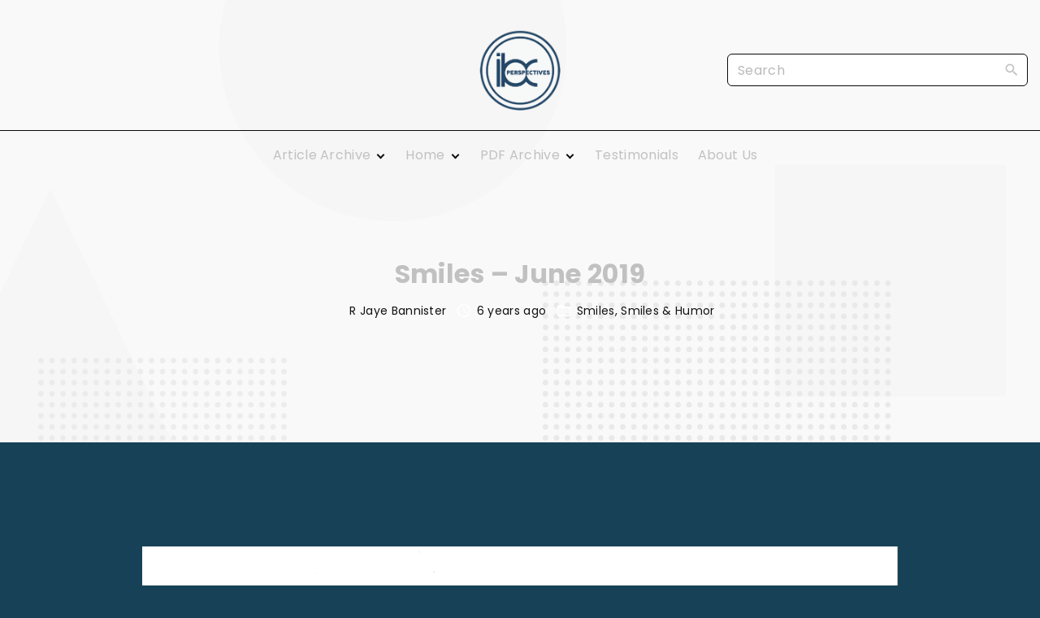

--- FILE ---
content_type: text/html; charset=UTF-8
request_url: https://ibcperspectives.com/smiles-june-2019/
body_size: 12848
content:
<!doctype html>
<html lang="en-US" class="no-js-disabled">
<head>
	<meta charset="UTF-8"/>
	<meta name="viewport" content="width=device-width, initial-scale=1"/>
	<link rel="profile" href="https://gmpg.org/xfn/11"/>
	<title>Smiles &#8211; June 2019 &#8211; IBC Perspectives</title>
<meta name='robots' content='max-image-preview:large' />
<link rel='dns-prefetch' href='//fonts.googleapis.com' />
<link rel="alternate" type="application/rss+xml" title="IBC Perspectives &raquo; Feed" href="https://ibcperspectives.com/feed/" />
<link rel="alternate" type="application/rss+xml" title="IBC Perspectives &raquo; Comments Feed" href="https://ibcperspectives.com/comments/feed/" />
<link rel="alternate" type="application/rss+xml" title="IBC Perspectives &raquo; Smiles &#8211; June 2019 Comments Feed" href="https://ibcperspectives.com/smiles-june-2019/feed/" />
<link rel="alternate" title="oEmbed (JSON)" type="application/json+oembed" href="https://ibcperspectives.com/wp-json/oembed/1.0/embed?url=https%3A%2F%2Fibcperspectives.com%2Fsmiles-june-2019%2F" />
<link rel="alternate" title="oEmbed (XML)" type="text/xml+oembed" href="https://ibcperspectives.com/wp-json/oembed/1.0/embed?url=https%3A%2F%2Fibcperspectives.com%2Fsmiles-june-2019%2F&#038;format=xml" />
<style id='wp-img-auto-sizes-contain-inline-css'>
img:is([sizes=auto i],[sizes^="auto," i]){contain-intrinsic-size:3000px 1500px}
/*# sourceURL=wp-img-auto-sizes-contain-inline-css */
</style>
<style id='wp-emoji-styles-inline-css'>

	img.wp-smiley, img.emoji {
		display: inline !important;
		border: none !important;
		box-shadow: none !important;
		height: 1em !important;
		width: 1em !important;
		margin: 0 0.07em !important;
		vertical-align: -0.1em !important;
		background: none !important;
		padding: 0 !important;
	}
/*# sourceURL=wp-emoji-styles-inline-css */
</style>
<style id='wp-block-library-inline-css'>
:root{--wp-block-synced-color:#7a00df;--wp-block-synced-color--rgb:122,0,223;--wp-bound-block-color:var(--wp-block-synced-color);--wp-editor-canvas-background:#ddd;--wp-admin-theme-color:#007cba;--wp-admin-theme-color--rgb:0,124,186;--wp-admin-theme-color-darker-10:#006ba1;--wp-admin-theme-color-darker-10--rgb:0,107,160.5;--wp-admin-theme-color-darker-20:#005a87;--wp-admin-theme-color-darker-20--rgb:0,90,135;--wp-admin-border-width-focus:2px}@media (min-resolution:192dpi){:root{--wp-admin-border-width-focus:1.5px}}.wp-element-button{cursor:pointer}:root .has-very-light-gray-background-color{background-color:#eee}:root .has-very-dark-gray-background-color{background-color:#313131}:root .has-very-light-gray-color{color:#eee}:root .has-very-dark-gray-color{color:#313131}:root .has-vivid-green-cyan-to-vivid-cyan-blue-gradient-background{background:linear-gradient(135deg,#00d084,#0693e3)}:root .has-purple-crush-gradient-background{background:linear-gradient(135deg,#34e2e4,#4721fb 50%,#ab1dfe)}:root .has-hazy-dawn-gradient-background{background:linear-gradient(135deg,#faaca8,#dad0ec)}:root .has-subdued-olive-gradient-background{background:linear-gradient(135deg,#fafae1,#67a671)}:root .has-atomic-cream-gradient-background{background:linear-gradient(135deg,#fdd79a,#004a59)}:root .has-nightshade-gradient-background{background:linear-gradient(135deg,#330968,#31cdcf)}:root .has-midnight-gradient-background{background:linear-gradient(135deg,#020381,#2874fc)}:root{--wp--preset--font-size--normal:16px;--wp--preset--font-size--huge:42px}.has-regular-font-size{font-size:1em}.has-larger-font-size{font-size:2.625em}.has-normal-font-size{font-size:var(--wp--preset--font-size--normal)}.has-huge-font-size{font-size:var(--wp--preset--font-size--huge)}.has-text-align-center{text-align:center}.has-text-align-left{text-align:left}.has-text-align-right{text-align:right}.has-fit-text{white-space:nowrap!important}#end-resizable-editor-section{display:none}.aligncenter{clear:both}.items-justified-left{justify-content:flex-start}.items-justified-center{justify-content:center}.items-justified-right{justify-content:flex-end}.items-justified-space-between{justify-content:space-between}.screen-reader-text{border:0;clip-path:inset(50%);height:1px;margin:-1px;overflow:hidden;padding:0;position:absolute;width:1px;word-wrap:normal!important}.screen-reader-text:focus{background-color:#ddd;clip-path:none;color:#444;display:block;font-size:1em;height:auto;left:5px;line-height:normal;padding:15px 23px 14px;text-decoration:none;top:5px;width:auto;z-index:100000}html :where(.has-border-color){border-style:solid}html :where([style*=border-top-color]){border-top-style:solid}html :where([style*=border-right-color]){border-right-style:solid}html :where([style*=border-bottom-color]){border-bottom-style:solid}html :where([style*=border-left-color]){border-left-style:solid}html :where([style*=border-width]){border-style:solid}html :where([style*=border-top-width]){border-top-style:solid}html :where([style*=border-right-width]){border-right-style:solid}html :where([style*=border-bottom-width]){border-bottom-style:solid}html :where([style*=border-left-width]){border-left-style:solid}html :where(img[class*=wp-image-]){height:auto;max-width:100%}:where(figure){margin:0 0 1em}html :where(.is-position-sticky){--wp-admin--admin-bar--position-offset:var(--wp-admin--admin-bar--height,0px)}@media screen and (max-width:600px){html :where(.is-position-sticky){--wp-admin--admin-bar--position-offset:0px}}

/*# sourceURL=wp-block-library-inline-css */
</style><style id='global-styles-inline-css'>
:root{--wp--preset--aspect-ratio--square: 1;--wp--preset--aspect-ratio--4-3: 4/3;--wp--preset--aspect-ratio--3-4: 3/4;--wp--preset--aspect-ratio--3-2: 3/2;--wp--preset--aspect-ratio--2-3: 2/3;--wp--preset--aspect-ratio--16-9: 16/9;--wp--preset--aspect-ratio--9-16: 9/16;--wp--preset--color--black: #000000;--wp--preset--color--cyan-bluish-gray: #abb8c3;--wp--preset--color--white: #ffffff;--wp--preset--color--pale-pink: #f78da7;--wp--preset--color--vivid-red: #cf2e2e;--wp--preset--color--luminous-vivid-orange: #ff6900;--wp--preset--color--luminous-vivid-amber: #fcb900;--wp--preset--color--light-green-cyan: #7bdcb5;--wp--preset--color--vivid-green-cyan: #00d084;--wp--preset--color--pale-cyan-blue: #8ed1fc;--wp--preset--color--vivid-cyan-blue: #0693e3;--wp--preset--color--vivid-purple: #9b51e0;--wp--preset--color--light: var(--colorLight);--wp--preset--color--font: var(--colorFont);--wp--preset--color--font-muted: var(--colorFontMuted);--wp--preset--color--background: var(--colorBackground);--wp--preset--color--border: var(--colorBorder);--wp--preset--color--dark: var(--colorDark);--wp--preset--color--dark-muted: var(--colorDarkMuted);--wp--preset--color--main: var(--colorMain);--wp--preset--color--main-2: var(--colorMain2);--wp--preset--color--main-3: var(--colorMain3);--wp--preset--color--main-4: var(--colorMain4);--wp--preset--gradient--vivid-cyan-blue-to-vivid-purple: linear-gradient(135deg,rgb(6,147,227) 0%,rgb(155,81,224) 100%);--wp--preset--gradient--light-green-cyan-to-vivid-green-cyan: linear-gradient(135deg,rgb(122,220,180) 0%,rgb(0,208,130) 100%);--wp--preset--gradient--luminous-vivid-amber-to-luminous-vivid-orange: linear-gradient(135deg,rgb(252,185,0) 0%,rgb(255,105,0) 100%);--wp--preset--gradient--luminous-vivid-orange-to-vivid-red: linear-gradient(135deg,rgb(255,105,0) 0%,rgb(207,46,46) 100%);--wp--preset--gradient--very-light-gray-to-cyan-bluish-gray: linear-gradient(135deg,rgb(238,238,238) 0%,rgb(169,184,195) 100%);--wp--preset--gradient--cool-to-warm-spectrum: linear-gradient(135deg,rgb(74,234,220) 0%,rgb(151,120,209) 20%,rgb(207,42,186) 40%,rgb(238,44,130) 60%,rgb(251,105,98) 80%,rgb(254,248,76) 100%);--wp--preset--gradient--blush-light-purple: linear-gradient(135deg,rgb(255,206,236) 0%,rgb(152,150,240) 100%);--wp--preset--gradient--blush-bordeaux: linear-gradient(135deg,rgb(254,205,165) 0%,rgb(254,45,45) 50%,rgb(107,0,62) 100%);--wp--preset--gradient--luminous-dusk: linear-gradient(135deg,rgb(255,203,112) 0%,rgb(199,81,192) 50%,rgb(65,88,208) 100%);--wp--preset--gradient--pale-ocean: linear-gradient(135deg,rgb(255,245,203) 0%,rgb(182,227,212) 50%,rgb(51,167,181) 100%);--wp--preset--gradient--electric-grass: linear-gradient(135deg,rgb(202,248,128) 0%,rgb(113,206,126) 100%);--wp--preset--gradient--midnight: linear-gradient(135deg,rgb(2,3,129) 0%,rgb(40,116,252) 100%);--wp--preset--font-size--small: 13px;--wp--preset--font-size--medium: 20px;--wp--preset--font-size--large: 36px;--wp--preset--font-size--x-large: 42px;--wp--preset--font-size--normal: 18px;--wp--preset--font-size--huge: 1.65em;--wp--preset--font-size--xl: calc(1em + 1.5vmin);--wp--preset--font-size--xxl: calc(2em + 2vmin);--wp--preset--font-size--xxxl: calc(2.25em + 5vmin);--wp--preset--font-size--xxxxl: calc(2.25em + 7vmin);--wp--preset--spacing--20: 0.44rem;--wp--preset--spacing--30: 0.67rem;--wp--preset--spacing--40: 1rem;--wp--preset--spacing--50: 1.5rem;--wp--preset--spacing--60: 2.25rem;--wp--preset--spacing--70: 3.38rem;--wp--preset--spacing--80: 5.06rem;--wp--preset--shadow--natural: 6px 6px 9px rgba(0, 0, 0, 0.2);--wp--preset--shadow--deep: 12px 12px 50px rgba(0, 0, 0, 0.4);--wp--preset--shadow--sharp: 6px 6px 0px rgba(0, 0, 0, 0.2);--wp--preset--shadow--outlined: 6px 6px 0px -3px rgb(255, 255, 255), 6px 6px rgb(0, 0, 0);--wp--preset--shadow--crisp: 6px 6px 0px rgb(0, 0, 0);}:root { --wp--style--global--content-size: 1140px;--wp--style--global--wide-size: 1250px; }:where(body) { margin: 0; }.wp-site-blocks > .alignleft { float: left; margin-right: 2em; }.wp-site-blocks > .alignright { float: right; margin-left: 2em; }.wp-site-blocks > .aligncenter { justify-content: center; margin-left: auto; margin-right: auto; }:where(.is-layout-flex){gap: 0.5em;}:where(.is-layout-grid){gap: 0.5em;}.is-layout-flow > .alignleft{float: left;margin-inline-start: 0;margin-inline-end: 2em;}.is-layout-flow > .alignright{float: right;margin-inline-start: 2em;margin-inline-end: 0;}.is-layout-flow > .aligncenter{margin-left: auto !important;margin-right: auto !important;}.is-layout-constrained > .alignleft{float: left;margin-inline-start: 0;margin-inline-end: 2em;}.is-layout-constrained > .alignright{float: right;margin-inline-start: 2em;margin-inline-end: 0;}.is-layout-constrained > .aligncenter{margin-left: auto !important;margin-right: auto !important;}.is-layout-constrained > :where(:not(.alignleft):not(.alignright):not(.alignfull)){max-width: var(--wp--style--global--content-size);margin-left: auto !important;margin-right: auto !important;}.is-layout-constrained > .alignwide{max-width: var(--wp--style--global--wide-size);}body .is-layout-flex{display: flex;}.is-layout-flex{flex-wrap: wrap;align-items: center;}.is-layout-flex > :is(*, div){margin: 0;}body .is-layout-grid{display: grid;}.is-layout-grid > :is(*, div){margin: 0;}body{padding-top: 0px;padding-right: 0px;padding-bottom: 0px;padding-left: 0px;}:root :where(.wp-element-button, .wp-block-button__link){background-color: #32373c;border-width: 0;color: #fff;font-family: inherit;font-size: inherit;font-style: inherit;font-weight: inherit;letter-spacing: inherit;line-height: inherit;padding-top: calc(0.667em + 2px);padding-right: calc(1.333em + 2px);padding-bottom: calc(0.667em + 2px);padding-left: calc(1.333em + 2px);text-decoration: none;text-transform: inherit;}.has-black-color{color: var(--wp--preset--color--black) !important;}.has-cyan-bluish-gray-color{color: var(--wp--preset--color--cyan-bluish-gray) !important;}.has-white-color{color: var(--wp--preset--color--white) !important;}.has-pale-pink-color{color: var(--wp--preset--color--pale-pink) !important;}.has-vivid-red-color{color: var(--wp--preset--color--vivid-red) !important;}.has-luminous-vivid-orange-color{color: var(--wp--preset--color--luminous-vivid-orange) !important;}.has-luminous-vivid-amber-color{color: var(--wp--preset--color--luminous-vivid-amber) !important;}.has-light-green-cyan-color{color: var(--wp--preset--color--light-green-cyan) !important;}.has-vivid-green-cyan-color{color: var(--wp--preset--color--vivid-green-cyan) !important;}.has-pale-cyan-blue-color{color: var(--wp--preset--color--pale-cyan-blue) !important;}.has-vivid-cyan-blue-color{color: var(--wp--preset--color--vivid-cyan-blue) !important;}.has-vivid-purple-color{color: var(--wp--preset--color--vivid-purple) !important;}.has-light-color{color: var(--wp--preset--color--light) !important;}.has-font-color{color: var(--wp--preset--color--font) !important;}.has-font-muted-color{color: var(--wp--preset--color--font-muted) !important;}.has-background-color{color: var(--wp--preset--color--background) !important;}.has-border-color{color: var(--wp--preset--color--border) !important;}.has-dark-color{color: var(--wp--preset--color--dark) !important;}.has-dark-muted-color{color: var(--wp--preset--color--dark-muted) !important;}.has-main-color{color: var(--wp--preset--color--main) !important;}.has-main-2-color{color: var(--wp--preset--color--main-2) !important;}.has-main-3-color{color: var(--wp--preset--color--main-3) !important;}.has-main-4-color{color: var(--wp--preset--color--main-4) !important;}.has-black-background-color{background-color: var(--wp--preset--color--black) !important;}.has-cyan-bluish-gray-background-color{background-color: var(--wp--preset--color--cyan-bluish-gray) !important;}.has-white-background-color{background-color: var(--wp--preset--color--white) !important;}.has-pale-pink-background-color{background-color: var(--wp--preset--color--pale-pink) !important;}.has-vivid-red-background-color{background-color: var(--wp--preset--color--vivid-red) !important;}.has-luminous-vivid-orange-background-color{background-color: var(--wp--preset--color--luminous-vivid-orange) !important;}.has-luminous-vivid-amber-background-color{background-color: var(--wp--preset--color--luminous-vivid-amber) !important;}.has-light-green-cyan-background-color{background-color: var(--wp--preset--color--light-green-cyan) !important;}.has-vivid-green-cyan-background-color{background-color: var(--wp--preset--color--vivid-green-cyan) !important;}.has-pale-cyan-blue-background-color{background-color: var(--wp--preset--color--pale-cyan-blue) !important;}.has-vivid-cyan-blue-background-color{background-color: var(--wp--preset--color--vivid-cyan-blue) !important;}.has-vivid-purple-background-color{background-color: var(--wp--preset--color--vivid-purple) !important;}.has-light-background-color{background-color: var(--wp--preset--color--light) !important;}.has-font-background-color{background-color: var(--wp--preset--color--font) !important;}.has-font-muted-background-color{background-color: var(--wp--preset--color--font-muted) !important;}.has-background-background-color{background-color: var(--wp--preset--color--background) !important;}.has-border-background-color{background-color: var(--wp--preset--color--border) !important;}.has-dark-background-color{background-color: var(--wp--preset--color--dark) !important;}.has-dark-muted-background-color{background-color: var(--wp--preset--color--dark-muted) !important;}.has-main-background-color{background-color: var(--wp--preset--color--main) !important;}.has-main-2-background-color{background-color: var(--wp--preset--color--main-2) !important;}.has-main-3-background-color{background-color: var(--wp--preset--color--main-3) !important;}.has-main-4-background-color{background-color: var(--wp--preset--color--main-4) !important;}.has-black-border-color{border-color: var(--wp--preset--color--black) !important;}.has-cyan-bluish-gray-border-color{border-color: var(--wp--preset--color--cyan-bluish-gray) !important;}.has-white-border-color{border-color: var(--wp--preset--color--white) !important;}.has-pale-pink-border-color{border-color: var(--wp--preset--color--pale-pink) !important;}.has-vivid-red-border-color{border-color: var(--wp--preset--color--vivid-red) !important;}.has-luminous-vivid-orange-border-color{border-color: var(--wp--preset--color--luminous-vivid-orange) !important;}.has-luminous-vivid-amber-border-color{border-color: var(--wp--preset--color--luminous-vivid-amber) !important;}.has-light-green-cyan-border-color{border-color: var(--wp--preset--color--light-green-cyan) !important;}.has-vivid-green-cyan-border-color{border-color: var(--wp--preset--color--vivid-green-cyan) !important;}.has-pale-cyan-blue-border-color{border-color: var(--wp--preset--color--pale-cyan-blue) !important;}.has-vivid-cyan-blue-border-color{border-color: var(--wp--preset--color--vivid-cyan-blue) !important;}.has-vivid-purple-border-color{border-color: var(--wp--preset--color--vivid-purple) !important;}.has-light-border-color{border-color: var(--wp--preset--color--light) !important;}.has-font-border-color{border-color: var(--wp--preset--color--font) !important;}.has-font-muted-border-color{border-color: var(--wp--preset--color--font-muted) !important;}.has-background-border-color{border-color: var(--wp--preset--color--background) !important;}.has-border-border-color{border-color: var(--wp--preset--color--border) !important;}.has-dark-border-color{border-color: var(--wp--preset--color--dark) !important;}.has-dark-muted-border-color{border-color: var(--wp--preset--color--dark-muted) !important;}.has-main-border-color{border-color: var(--wp--preset--color--main) !important;}.has-main-2-border-color{border-color: var(--wp--preset--color--main-2) !important;}.has-main-3-border-color{border-color: var(--wp--preset--color--main-3) !important;}.has-main-4-border-color{border-color: var(--wp--preset--color--main-4) !important;}.has-vivid-cyan-blue-to-vivid-purple-gradient-background{background: var(--wp--preset--gradient--vivid-cyan-blue-to-vivid-purple) !important;}.has-light-green-cyan-to-vivid-green-cyan-gradient-background{background: var(--wp--preset--gradient--light-green-cyan-to-vivid-green-cyan) !important;}.has-luminous-vivid-amber-to-luminous-vivid-orange-gradient-background{background: var(--wp--preset--gradient--luminous-vivid-amber-to-luminous-vivid-orange) !important;}.has-luminous-vivid-orange-to-vivid-red-gradient-background{background: var(--wp--preset--gradient--luminous-vivid-orange-to-vivid-red) !important;}.has-very-light-gray-to-cyan-bluish-gray-gradient-background{background: var(--wp--preset--gradient--very-light-gray-to-cyan-bluish-gray) !important;}.has-cool-to-warm-spectrum-gradient-background{background: var(--wp--preset--gradient--cool-to-warm-spectrum) !important;}.has-blush-light-purple-gradient-background{background: var(--wp--preset--gradient--blush-light-purple) !important;}.has-blush-bordeaux-gradient-background{background: var(--wp--preset--gradient--blush-bordeaux) !important;}.has-luminous-dusk-gradient-background{background: var(--wp--preset--gradient--luminous-dusk) !important;}.has-pale-ocean-gradient-background{background: var(--wp--preset--gradient--pale-ocean) !important;}.has-electric-grass-gradient-background{background: var(--wp--preset--gradient--electric-grass) !important;}.has-midnight-gradient-background{background: var(--wp--preset--gradient--midnight) !important;}.has-small-font-size{font-size: var(--wp--preset--font-size--small) !important;}.has-medium-font-size{font-size: var(--wp--preset--font-size--medium) !important;}.has-large-font-size{font-size: var(--wp--preset--font-size--large) !important;}.has-x-large-font-size{font-size: var(--wp--preset--font-size--x-large) !important;}.has-normal-font-size{font-size: var(--wp--preset--font-size--normal) !important;}.has-huge-font-size{font-size: var(--wp--preset--font-size--huge) !important;}.has-xl-font-size{font-size: var(--wp--preset--font-size--xl) !important;}.has-xxl-font-size{font-size: var(--wp--preset--font-size--xxl) !important;}.has-xxxl-font-size{font-size: var(--wp--preset--font-size--xxxl) !important;}.has-xxxxl-font-size{font-size: var(--wp--preset--font-size--xxxxl) !important;}
/*# sourceURL=global-styles-inline-css */
</style>

<link rel='stylesheet' id='exs-style-css' href='https://ibcperspectives.com/wp-content/themes/exs/assets/css/min/main-1200.css?ver=1.0.6' media='all' />
<link rel='stylesheet' id='exs-glightbox-style-css' href='https://ibcperspectives.com/wp-content/themes/exs/assets/vendors/glightbox/glightbox.min.css?ver=1.0.6' media='all' />
<link rel='stylesheet' id='exs-news-style-css' href='https://ibcperspectives.com/wp-content/themes/exs-news/assets/css/min/main.css?ver=1.0.6' media='all' />
<link rel='stylesheet' id='exs-google-fonts-style-css' href='//fonts.googleapis.com/css?family=Poppins%3Aregular%2C700&#038;display=swap&#038;ver=1.0.0' media='all' />
<style id='exs-google-fonts-style-inline-css'>
body,button,input,select,textarea{font-family:"Poppins",sans-serif}
/*# sourceURL=exs-google-fonts-style-inline-css */
</style>
<style id='exs-style-inline-inline-css'>
:root{--colorLight:#ffffff;--colorLightRGB:255,255,255;--colorFont:#ffffff;--colorFontMuted:#ffffff;--colorBackground:#29406d;--colorBorder:#0a0a0a;--colorDark:#111111;--colorDarkMuted:#c1c1c1;--colorMain:#0a0a0a;--colorMain2:#f7ad00;--btn-fs:.92em;--socialGap:1em;--wli-my:.5em;--sb-gap:4rem;--sideNavWidth:290px;--sideNavPX:20px;--mobileNavWidth:290px;--mobileNavPX:20px;--sfixWidth:320px;--sfixPX:30px;}body{font-weight:400;line-height:1.9em;}h1{font-weight:700;}h2{font-weight:700;}h3{font-weight:700;}h4{font-weight:700;}
/*# sourceURL=exs-style-inline-inline-css */
</style>
<link rel="https://api.w.org/" href="https://ibcperspectives.com/wp-json/" /><link rel="alternate" title="JSON" type="application/json" href="https://ibcperspectives.com/wp-json/wp/v2/posts/11612" /><link rel="EditURI" type="application/rsd+xml" title="RSD" href="https://ibcperspectives.com/xmlrpc.php?rsd" />
<meta name="generator" content="WordPress 6.9" />
<link rel="canonical" href="https://ibcperspectives.com/smiles-june-2019/" />
<link rel='shortlink' href='https://ibcperspectives.com/?p=11612' />
<script type="text/javascript">
(function(url){
	if(/(?:Chrome\/26\.0\.1410\.63 Safari\/537\.31|WordfenceTestMonBot)/.test(navigator.userAgent)){ return; }
	var addEvent = function(evt, handler) {
		if (window.addEventListener) {
			document.addEventListener(evt, handler, false);
		} else if (window.attachEvent) {
			document.attachEvent('on' + evt, handler);
		}
	};
	var removeEvent = function(evt, handler) {
		if (window.removeEventListener) {
			document.removeEventListener(evt, handler, false);
		} else if (window.detachEvent) {
			document.detachEvent('on' + evt, handler);
		}
	};
	var evts = 'contextmenu dblclick drag dragend dragenter dragleave dragover dragstart drop keydown keypress keyup mousedown mousemove mouseout mouseover mouseup mousewheel scroll'.split(' ');
	var logHuman = function() {
		if (window.wfLogHumanRan) { return; }
		window.wfLogHumanRan = true;
		var wfscr = document.createElement('script');
		wfscr.type = 'text/javascript';
		wfscr.async = true;
		wfscr.src = url + '&r=' + Math.random();
		(document.getElementsByTagName('head')[0]||document.getElementsByTagName('body')[0]).appendChild(wfscr);
		for (var i = 0; i < evts.length; i++) {
			removeEvent(evts[i], logHuman);
		}
	};
	for (var i = 0; i < evts.length; i++) {
		addEvent(evts[i], logHuman);
	}
})('//ibcperspectives.com/?wordfence_lh=1&hid=11318E9E71AB9A8E5E27EA363D79F57E');
</script><style id="custom-background-css">
body.custom-background { background-color: #174156; }
</style>
	<link rel="icon" href="https://ibcperspectives.com/wp-content/uploads/2021/05/3-perspectives-logo-Recovered-copy-BLUE.png" sizes="32x32" />
<link rel="icon" href="https://ibcperspectives.com/wp-content/uploads/2021/05/3-perspectives-logo-Recovered-copy-BLUE.png" sizes="192x192" />
<link rel="apple-touch-icon" href="https://ibcperspectives.com/wp-content/uploads/2021/05/3-perspectives-logo-Recovered-copy-BLUE.png" />
<meta name="msapplication-TileImage" content="https://ibcperspectives.com/wp-content/uploads/2021/05/3-perspectives-logo-Recovered-copy-BLUE.png" />
		<style id="wp-custom-css">
						</style>
		</head>
<body id="body" class="wp-singular post-template-default single single-post postid-11612 single-format-standard custom-background wp-custom-logo wp-theme-exs wp-child-theme-exs-news singular no-sidebar btns-bold btns-big btns-rounded meta-text-dark header-sticky" itemtype="https://schema.org/Blog" itemscope="itemscope" data-nonce="7db3e595e9" data-ajax="https://ibcperspectives.com/wp-admin/admin-ajax.php"
	>
<a id="skip_link" class="screen-reader-text skip-link" href="#title">Skip to content</a>
<div id="box" class="box-normal">
	<div id="top-wrap" class="container-1400">	<div id="header-image"
	class=" background-cover cover-center"
	style="background-image: url('https://ibcperspectives.com/wp-content/themes/exs-news/assets/img/bg-dots-small.png');"
	>
<div id="topline" class="topline l ">
	<div class="container">
			</div><!-- .container -->
</div><!-- #topline -->
<div id="toplogo" class="toplogo  l header-tall ">
		<div class="container-fluid">
		<div class="cols-3">
			<div class="meta-wrap">
				<div class="hidden">
								</div>
			</div><!-- .meta-wrap -->
			<div class="logo-wrap">
				<span class="logo-link">
				<a class="logo logo-left with-image   " href="https://ibcperspectives.com/" rel="home" itemprop="url">
	<img width="445" height="445" src="https://ibcperspectives.com/wp-content/uploads/2021/05/3-perspectives-logo-Recovered-copy-BLUE.png" class="attachment-full size-full" alt="IBC Perspectives" loading="eager" decoding="async" fetchpriority="high" /></a><!-- .logo -->
				</span>
			</div><!-- .logo-wrap -->
						<div class="search-social-wrap flex-column">
						<div class="header-search ">
			<form autocomplete="off" role="search" method="get" class="search-form" action="https://ibcperspectives.com/">

	<input
		type="search"
		id="search-form-693054cd94d15"
		class="search-field"
		placeholder="Search"
		value=""
		name="s"
	/>
			<button type="submit" class="search-submit"><span class="svg-icon icon-magnify"><svg xmlns="http://www.w3.org/2000/svg" xmlns:xlink="http://www.w3.org/1999/xlink" version="1.1" width="24" height="24" viewBox="0 0 24 24">
	<path
		d="M9.5,3A6.5,6.5 0 0,1 16,9.5C16,11.11 15.41,12.59 14.44,13.73L14.71,14H15.5L20.5,19L19,20.5L14,15.5V14.71L13.73,14.44C12.59,15.41 11.11,16 9.5,16A6.5,6.5 0 0,1 3,9.5A6.5,6.5 0 0,1 9.5,3M9.5,5C7,5 5,7 5,9.5C5,12 7,14 9.5,14C12,14 14,12 14,9.5C14,7 12,5 9.5,5Z"/>
</svg>
</span>			<span class="screen-reader-text">Search</span>
		</button>
		
	<label for="search-form-693054cd94d15" class="screen-reader-text">
		Search for:	</label>

</form><!-- .search-form -->
		</div><!-- .header-search -->
						<div class="social-links-wrap  hidden">
									</div><!-- .social-links-wrap -->
			</div><!-- .search-social-wrap -->
		</div>
	</div>
</div><!-- #toplogo -->
<div id="header-affix-wrap" class="header-wrap l  ">
		<header
		id="header"
		data-bg="l"
		class="header header-2 no-logo l menu-center  always-sticky   ">
					<hr class="section-hr">
					<div class="container-fluid">
			<a class="logo logo-left with-image   " href="https://ibcperspectives.com/" rel="home" itemprop="url">
	<img width="445" height="445" src="https://ibcperspectives.com/wp-content/uploads/2021/05/3-perspectives-logo-Recovered-copy-BLUE.png" class="attachment-full size-full" alt="IBC Perspectives" loading="eager" decoding="async" /></a><!-- .logo -->
			<div id="logo-align"></div>
			<div id="overlay"
	></div>				<nav id="nav_top" class="top-nav" aria-label="Top Menu">
					<ul id="menu-main-menu" class="top-menu menu-low-items"><li id="menu-item-5727" class="menu-item menu-item-type-post_type menu-item-object-page menu-item-has-children menu-item-5727"><a href="https://ibcperspectives.com/article-archive/" data-hover="Article Archive"><span class="nav-menu-item-inside" data-hover="Article Archive">Article Archive</span></a>
<ul class="sub-menu">
	<li id="menu-item-5803" class="menu-item menu-item-type-taxonomy menu-item-object-category menu-item-5803"><a href="https://ibcperspectives.com/category/apostolic-ministry/" data-hover="Apostolic Ministry"><span class="nav-menu-item-inside" data-hover="Apostolic Ministry">Apostolic Ministry</span></a></li>
	<li id="menu-item-5825" class="menu-item menu-item-type-taxonomy menu-item-object-category menu-item-5825"><a href="https://ibcperspectives.com/category/in-this-issue-2/accounting-and-tax/" data-hover="Accounting and Tax"><span class="nav-menu-item-inside" data-hover="Accounting and Tax">Accounting and Tax</span></a></li>
	<li id="menu-item-5826" class="menu-item menu-item-type-taxonomy menu-item-object-category menu-item-5826"><a href="https://ibcperspectives.com/category/in-this-issue-2/apostolic-calendar/" data-hover="Apostolic Calendar"><span class="nav-menu-item-inside" data-hover="Apostolic Calendar">Apostolic Calendar</span></a></li>
	<li id="menu-item-5827" class="menu-item menu-item-type-taxonomy menu-item-object-category menu-item-5827"><a href="https://ibcperspectives.com/category/in-this-issue-2/church-growth/" data-hover="Church Growth"><span class="nav-menu-item-inside" data-hover="Church Growth">Church Growth</span></a></li>
	<li id="menu-item-5828" class="menu-item menu-item-type-taxonomy menu-item-object-category menu-item-5828"><a href="https://ibcperspectives.com/category/in-this-issue-2/church-today/" data-hover="Church Today"><span class="nav-menu-item-inside" data-hover="Church Today">Church Today</span></a></li>
	<li id="menu-item-5829" class="menu-item menu-item-type-taxonomy menu-item-object-category menu-item-5829"><a href="https://ibcperspectives.com/category/in-this-issue-2/devotional/" data-hover="Devotional"><span class="nav-menu-item-inside" data-hover="Devotional">Devotional</span></a></li>
	<li id="menu-item-5830" class="menu-item menu-item-type-taxonomy menu-item-object-category menu-item-5830"><a href="https://ibcperspectives.com/category/in-this-issue-2/feature/" data-hover="Feature"><span class="nav-menu-item-inside" data-hover="Feature">Feature</span></a></li>
	<li id="menu-item-5831" class="menu-item menu-item-type-taxonomy menu-item-object-category menu-item-5831"><a href="https://ibcperspectives.com/category/in-this-issue-2/finance/" data-hover="Finance"><span class="nav-menu-item-inside" data-hover="Finance">Finance</span></a></li>
</ul>
</li>
<li id="menu-item-5800" class="menu-item menu-item-type-post_type menu-item-object-page menu-item-home menu-item-has-children menu-item-5800"><a href="https://ibcperspectives.com/3728-2/" data-hover="Home"><span class="nav-menu-item-inside" data-hover="Home">Home</span></a>
<ul class="sub-menu">
	<li id="menu-item-5832" class="menu-item menu-item-type-taxonomy menu-item-object-category menu-item-5832"><a href="https://ibcperspectives.com/category/in-this-issue-2/from-the-publisher/" data-hover="From the Publisher"><span class="nav-menu-item-inside" data-hover="From the Publisher">From the Publisher</span></a></li>
	<li id="menu-item-5824" class="menu-item menu-item-type-taxonomy menu-item-object-category menu-item-5824"><a href="https://ibcperspectives.com/category/guest-columnists/" data-hover="Guest Columnists"><span class="nav-menu-item-inside" data-hover="Guest Columnists">Guest Columnists</span></a></li>
	<li id="menu-item-5833" class="menu-item menu-item-type-taxonomy menu-item-object-category menu-item-5833"><a href="https://ibcperspectives.com/category/in-this-issue-2/guest-pulpit/" data-hover="Guest Pulpit"><span class="nav-menu-item-inside" data-hover="Guest Pulpit">Guest Pulpit</span></a></li>
	<li id="menu-item-5834" class="menu-item menu-item-type-taxonomy menu-item-object-category menu-item-5834"><a href="https://ibcperspectives.com/category/in-this-issue-2/news-you-can-use/" data-hover="News You Can Use"><span class="nav-menu-item-inside" data-hover="News You Can Use">News You Can Use</span></a></li>
	<li id="menu-item-5835" class="menu-item menu-item-type-taxonomy menu-item-object-category menu-item-5835"><a href="https://ibcperspectives.com/category/in-this-issue-2/opinions/" data-hover="Opinions"><span class="nav-menu-item-inside" data-hover="Opinions">Opinions</span></a></li>
	<li id="menu-item-5836" class="menu-item menu-item-type-taxonomy menu-item-object-category menu-item-5836"><a href="https://ibcperspectives.com/category/in-this-issue-2/plainly-speaking/" data-hover="Plainly Speaking"><span class="nav-menu-item-inside" data-hover="Plainly Speaking">Plainly Speaking</span></a></li>
	<li id="menu-item-5837" class="menu-item menu-item-type-taxonomy menu-item-object-category menu-item-5837"><a href="https://ibcperspectives.com/category/in-this-issue-2/pure-religion/" data-hover="Pure Religion"><span class="nav-menu-item-inside" data-hover="Pure Religion">Pure Religion</span></a></li>
	<li id="menu-item-5838" class="menu-item menu-item-type-taxonomy menu-item-object-category current-post-ancestor current-menu-parent current-post-parent menu-item-5838"><a href="https://ibcperspectives.com/category/smiles/" data-hover="Smiles"><span class="nav-menu-item-inside" data-hover="Smiles">Smiles</span></a></li>
	<li id="menu-item-5839" class="menu-item menu-item-type-taxonomy menu-item-object-category menu-item-5839"><a href="https://ibcperspectives.com/category/staff-columnists/" data-hover="Staff Columnists"><span class="nav-menu-item-inside" data-hover="Staff Columnists">Staff Columnists</span></a></li>
	<li id="menu-item-5840" class="menu-item menu-item-type-taxonomy menu-item-object-category menu-item-5840"><a href="https://ibcperspectives.com/category/theology/" data-hover="Theology"><span class="nav-menu-item-inside" data-hover="Theology">Theology</span></a></li>
	<li id="menu-item-5841" class="menu-item menu-item-type-taxonomy menu-item-object-category menu-item-5841"><a href="https://ibcperspectives.com/category/world-news/" data-hover="World News"><span class="nav-menu-item-inside" data-hover="World News">World News</span></a></li>
</ul>
</li>
<li id="menu-item-15108" class="menu-item menu-item-type-post_type menu-item-object-page menu-item-has-children menu-item-15108"><a href="https://ibcperspectives.com/pdf-archive-2/" data-hover="PDF Archive"><span class="nav-menu-item-inside" data-hover="PDF Archive">PDF Archive</span></a>
<ul class="sub-menu">
	<li id="menu-item-15116" class="menu-item menu-item-type-post_type menu-item-object-post menu-item-15116"><a href="https://ibcperspectives.com/2021-2/" data-hover="2021"><span class="nav-menu-item-inside" data-hover="2021">2021</span></a></li>
	<li id="menu-item-12651" class="menu-item menu-item-type-post_type menu-item-object-post menu-item-12651"><a href="https://ibcperspectives.com/12646/" data-hover="2020"><span class="nav-menu-item-inside" data-hover="2020">2020</span></a></li>
	<li id="menu-item-11677" class="menu-item menu-item-type-post_type menu-item-object-post menu-item-11677"><a href="https://ibcperspectives.com/2019/" data-hover="2019"><span class="nav-menu-item-inside" data-hover="2019">2019</span></a></li>
	<li id="menu-item-10637" class="menu-item menu-item-type-post_type menu-item-object-post menu-item-10637"><a href="https://ibcperspectives.com/2018/" data-hover="2018"><span class="nav-menu-item-inside" data-hover="2018">2018</span></a></li>
	<li id="menu-item-7465" class="menu-item menu-item-type-post_type menu-item-object-post menu-item-7465"><a href="https://ibcperspectives.com/2017/" data-hover="2017"><span class="nav-menu-item-inside" data-hover="2017">2017</span></a></li>
	<li id="menu-item-6796" class="menu-item menu-item-type-post_type menu-item-object-post menu-item-6796"><a href="https://ibcperspectives.com/2016/" data-hover="2016"><span class="nav-menu-item-inside" data-hover="2016">2016</span></a></li>
	<li id="menu-item-6795" class="menu-item menu-item-type-post_type menu-item-object-post menu-item-6795"><a href="https://ibcperspectives.com/2015/" data-hover="2015"><span class="nav-menu-item-inside" data-hover="2015">2015</span></a></li>
	<li id="menu-item-6794" class="menu-item menu-item-type-post_type menu-item-object-post menu-item-6794"><a href="https://ibcperspectives.com/2014/" data-hover="2014"><span class="nav-menu-item-inside" data-hover="2014">2014</span></a></li>
	<li id="menu-item-6799" class="menu-item menu-item-type-post_type menu-item-object-post menu-item-6799"><a href="https://ibcperspectives.com/2013/" data-hover="2013"><span class="nav-menu-item-inside" data-hover="2013">2013</span></a></li>
	<li id="menu-item-6637" class="menu-item menu-item-type-post_type menu-item-object-post menu-item-6637"><a href="https://ibcperspectives.com/2012/" data-hover="2012"><span class="nav-menu-item-inside" data-hover="2012">2012</span></a></li>
</ul>
</li>
<li id="menu-item-5729" class="menu-item menu-item-type-post_type menu-item-object-page menu-item-5729"><a href="https://ibcperspectives.com/testimonials/" data-hover="Testimonials"><span class="nav-menu-item-inside" data-hover="Testimonials">Testimonials</span></a></li>
<li id="menu-item-5731" class="menu-item menu-item-type-post_type menu-item-object-page menu-item-5731"><a href="https://ibcperspectives.com/about-us/" data-hover="About Us"><span class="nav-menu-item-inside" data-hover="About Us">About Us</span></a></li>
</ul>						<button id="nav_close" class="nav-btn active"
								aria-controls="nav_top"
								aria-expanded="true"
								aria-label="Top Menu Close"
														>
							<span></span>
						</button>
									</nav><!-- .top-nav -->
								<button id="nav_toggle" class="nav-btn"
						aria-controls="nav_top"
						aria-expanded="false"
						aria-label="Top Menu Toggler"
										>
					<span></span>
				</button>
					</div><!-- .container -->
			</header><!-- #header -->
	</div><!-- #header-affix-wrap-->
<section class="title title-3 text-center    container-960"
	>
		<div class="container pt-6 pb-9">
					<h1 itemprop="headline">Smiles &#8211; June 2019</h1>
			<div class="entry-footer">			<span class="entry-author-wrap icon-inline ">
			<span class="author-avatar"></span><!-- .author-avatar-->				<span class="vcard author" itemtype="https://schema.org/Person" itemscope="itemscope" itemprop="author">
				<a href="https://ibcperspectives.com/author/mongoose/" rel="author" itemprop="url"><span itemprop="name">R Jaye Bannister</span></a>				</span><!-- .author -->
			</span><!--.entry-author-wrap-->
						<span class="entry-date-wrap icon-inline ">
			<span class="svg-icon icon-clock-outline"><svg xmlns="http://www.w3.org/2000/svg" xmlns:xlink="http://www.w3.org/1999/xlink" version="1.1" width="24" height="24" viewBox="0 0 24 24">
	<path
		d="M12,20A8,8 0 0,0 20,12A8,8 0 0,0 12,4A8,8 0 0,0 4,12A8,8 0 0,0 12,20M12,2A10,10 0 0,1 22,12A10,10 0 0,1 12,22C6.47,22 2,17.5 2,12A10,10 0 0,1 12,2M12.5,7V12.25L17,14.92L16.25,16.15L11,13V7H12.5Z"/>
</svg>
</span>				<span class="" itemprop="datePublished">
				6 years ago				</span>
								<span class="hidden" itemprop="dateModified">
					6 years ago				</span>
						</span><!--.entry-date-wrap-->
							<span class="entry-categories-wrap icon-inline ">
				<span class="svg-icon icon-folder-outline"><svg xmlns="http://www.w3.org/2000/svg" xmlns:xlink="http://www.w3.org/1999/xlink" version="1.1" width="24" height="24" viewBox="0 0 24 24">
	<path
		d="M20,18H4V8H20M20,6H12L10,4H4C2.89,4 2,4.89 2,6V18A2,2 0 0,0 4,20H20A2,2 0 0,0 22,18V8C22,6.89 21.1,6 20,6Z"/>
</svg>
</span>					<span class="categories-list">
				<a href="https://ibcperspectives.com/category/smiles/" rel="category tag">Smiles</a><span class="entry-categories-separator"> </span><a href="https://ibcperspectives.com/category/smiles-and-humor/" rel="category tag">Smiles &amp; Humor</a>					</span><!--.categories-list-->
				</span><!--.entry-categories-wrap-->
				</div>	</div><!-- .container -->
	</section><!-- #title -->
	</div><!-- #header-image-->
</div><!-- #top-wrap-->	<div id="main" class="main sidebar-25 sidebar-gap-4 container-960">
		<div class="container pt-8 pb-5">
						<div id="columns" class="main-columns">
				<main id="col" class="column-main ">
								<div id="layout" class="layout-wide-image">
					<article id="post-11612" class="post-11612 post type-post status-publish format-standard has-post-thumbnail hentry category-smiles category-smiles-and-humor" itemtype="https://schema.org/Article" itemscope="itemscope">
						<figure class="post-thumbnail  ">
					<img width="1140" height="775" src="https://ibcperspectives.com/wp-content/uploads/2019/06/6.smilespic3-e1560283625595.jpg" class="attachment-post-thumbnail size-post-thumbnail wp-post-image" alt="Smiles &#8211; June 2019" itemprop="image" decoding="async" srcset="https://ibcperspectives.com/wp-content/uploads/2019/06/6.smilespic3-e1560283625595.jpg 3290w, https://ibcperspectives.com/wp-content/uploads/2019/06/6.smilespic3-e1560283625595-300x204.jpg 300w, https://ibcperspectives.com/wp-content/uploads/2019/06/6.smilespic3-e1560283625595-768x522.jpg 768w, https://ibcperspectives.com/wp-content/uploads/2019/06/6.smilespic3-e1560283625595-1024x696.jpg 1024w" sizes="(max-width: 1140px) 100vw, 1140px" />				</figure><!-- .post-thumbnail -->
						<div class="item-content content-narrow">
			<h4 class="hidden" itemscope="itemscope" itemprop="headline" itemtype="https://schema.org/Text">Smiles &#8211; June 2019</h4>
			<footer
				class="entry-footer entry-footer-top "></footer>
			<!-- .entry-footer -->

			<div class="entry-content" itemprop="text">
				<p><strong>Word to the Wise</strong></p>
<p>“If it weren&#8217;t for the last minute, a lot of things wouldn&#8217;t get done.”</p>
<p>&#8212;&#8211;</p>
<p>A child asked his father, &#8220;How were people born?&#8221; His father said, &#8220;Adam and Eve made babies, then their babies became adults and made babies, and so on.&#8221; The child then went to his mother, asked her the same question and she told him, &#8220;We were monkeys, then we evolved to become like we are now.&#8221; The child ran back to his father and said, &#8220;You lied to me!&#8221; His father replied, &#8220;No, your mom was talking about her side of the family.&#8221;</p>
<p>&#8212;&#8212;</p>
<p>A husband and wife were driving through Louisiana. As they approached Natchitoches, they started arguing about the pronunciation of the town. They argued back and forth, then stopped for lunch. At the counter, the husband asked the waitress, &#8220;Before we order, could you please settle an argument for us? Would you please pronounce where we are very slowly?&#8221; She leaned over the counter and said, &#8220;Burrr-gerrr Kiiing.&#8221;</p>
<p>&#8212;&#8211;</p>
<p><img decoding="async" class=" wp-image-11615 alignnone" src="https://ibcperspectives.com/wp-content/uploads/2019/06/6.smilespic1-251x300.jpg" alt="" width="303" height="362" srcset="https://ibcperspectives.com/wp-content/uploads/2019/06/6.smilespic1-251x300.jpg 251w, https://ibcperspectives.com/wp-content/uploads/2019/06/6.smilespic1-768x917.jpg 768w, https://ibcperspectives.com/wp-content/uploads/2019/06/6.smilespic1-857x1024.jpg 857w" sizes="(max-width: 303px) 100vw, 303px" /></p>
<p>&#8212;&#8211;</p>
<p>Reaching the end of a job interview, the Human Resources officer asked a young engineer fresh out of the Massachusetts Institute of Technology, &#8220;And what starting salary are you looking for?&#8221; The engineer replied, &#8220;In the region of $125,000 a year, depending on the benefits package.&#8221; The interviewer inquired, &#8220;Well, what would you say to a package of five weeks vacation, 14 paid holidays, full medical and dental, company matching retirement fund to 50% of salary, and a company car leased every two years, say, a red Corvette?&#8221; The engineer sat up straight and said, &#8220;Wow! Are you kidding?&#8221; The interviewer replied, &#8220;Yeah, but you started it.&#8221;</p>
<p>&#8212;&#8211;</p>
<p>A mom texts, &#8220;Hi! Son, what does IDK, LY, &amp; TTYL mean?&#8221; He texts back, &#8220;I Don&#8217;t Know, Love You, &amp; Talk To You Later.&#8221; The mom texts him, &#8220;It&#8217;s ok, don&#8217;t worry about it. I&#8217;ll ask your sister, love you too.&#8221;</p>
<p>&#8212;&#8211;</p>
<p>Q: Is Google male or female?<br />
A: Female, because it doesn&#8217;t let you finish a sentence before making a suggestion.</p>
<p>&nbsp;</p>
<p>&#8212;&#8211;</p>
<p><img decoding="async" class="size-medium wp-image-11613 alignnone" src="https://ibcperspectives.com/wp-content/uploads/2019/06/6.smilespic2-237x300.jpg" alt="" width="237" height="300" srcset="https://ibcperspectives.com/wp-content/uploads/2019/06/6.smilespic2-237x300.jpg 237w, https://ibcperspectives.com/wp-content/uploads/2019/06/6.smilespic2-768x973.jpg 768w, https://ibcperspectives.com/wp-content/uploads/2019/06/6.smilespic2-808x1024.jpg 808w" sizes="(max-width: 237px) 100vw, 237px" /></p>
<p>Late night horror stories</p>
<p>&#8212;&#8211;</p>
<p>Late one night, a burglar broke into a house and while he was sneaking around, he heard a voice say, &#8220;Jesus is watching you.&#8221; He looked around and saw nothing. He kept on creeping and again heard, &#8220;Jesus is watching you.&#8221; In a dark corner, he saw a cage with a parrot inside. The burglar asked the parrot, &#8220;Was it you who said Jesus is watching me?&#8221; The parrot replied, &#8220;Yes.&#8221; Relieved, the burglar asked, &#8220;What is your name?&#8221; The parrot said, &#8220;Clarence.&#8221; The burglar said, &#8220;That&#8217;s a stupid name for a parrot. What idiot named you Clarence?&#8221; The parrot answered, &#8220;The same idiot that named the pit-bull Jesus.&#8221;</p>
<p>&#8212;&#8211;</p>
<p>A boy asked his father, &#8220;Dad, are bugs good to eat?&#8221; The dad replied, &#8220;That&#8217;s disgusting. Don&#8217;t talk about things like that over dinner.” After dinner, the father asked, &#8220;Now, son, what did you want to ask me?&#8221; &#8220;Oh, nothing,&#8221; the boy said. &#8220;There was a bug in your soup, but now it’s gone.&#8221;</p>
<p>&#8212;&#8211;</p>
<p><img loading="lazy" decoding="async" class="size-medium wp-image-11614 alignnone" src="https://ibcperspectives.com/wp-content/uploads/2019/06/6.smilespic3-242x300.jpg" alt="" width="242" height="300" /></p>
<p>Seeking direction, Herbie learned that God can be blunt.</p>
<p>&#8212;&#8211;</p>
			</div><!-- .entry-content -->

			<footer
				class="entry-footer entry-footer-bottom "></footer>
			<!-- .entry-footer -->

		</div><!-- .item-content -->
	</article><!-- #post-11612 -->
		<nav class="post-nav post-nav-layout-thumbnail">
			<div><a href="https://ibcperspectives.com/world-news-june-2019/" rel="prev"><div class="post-nav-item prev-item">
							<span class="post-nav-arrow"><span class="svg-icon icon-chevron-left"><svg xmlns="http://www.w3.org/2000/svg" xmlns:xlink="http://www.w3.org/1999/xlink" version="1.1" width="24" height="24" viewBox="0 0 24 24">
	<path d="M15.41,16.58L10.83,12L15.41,7.41L14,6L8,12L14,18L15.41,16.58Z"/>
</svg>
</span></span>
							<span class="post-nav-thumb"><img src="https://ibcperspectives.com/wp-content/uploads/2019/06/5.worldnewsCOVER-150x150.jpg" alt="World News - June 2019"></span>
							<span class="post-nav-words-wrap">
								<span class="post-nav-word">Prev</span>
								<span class="post-nav-title">World News &#8211; June 2019</span>
							</span>
						</div></a></div><div><a href="https://ibcperspectives.com/carol-clemans-the-family-and-church-need-men-on-fire-for-god/" rel="next"><div class="post-nav-item next-item">
							<span class="post-nav-words-wrap">
								<span class="post-nav-word">Next</span> 
								<span class="post-nav-title">Carol Clemans &#8211; The Family and Church Need Men on Fire For God</span>
							</span>
							<span class="post-nav-thumb"><img src="https://ibcperspectives.com/wp-content/uploads/2019/06/1.sgCOVER-e1560355543535-150x150.jpg" alt="Carol Clemans - The Family and Church Need Men on Fire For God"></span>
							<span class="post-nav-arrow"><span class="svg-icon icon-chevron-right"><svg xmlns="http://www.w3.org/2000/svg" xmlns:xlink="http://www.w3.org/1999/xlink" version="1.1" width="24" height="24" viewBox="0 0 24 24">
	<path d="M8.59,16.58L13.17,12L8.59,7.41L10,6L16,12L10,18L8.59,16.58Z"/>
</svg>
</span></span>
						</div></a></div>		</nav><!-- .navigation -->
					</div><!-- #layout -->
			</main><!-- #main -->
		</div><!-- #columns -->
		</div><!-- .container -->
	</div><!-- #main -->
	<div id="bottom-wrap"
	 class="container-1400 "
	>
<footer id="footer"
		class="footer footer-1 i m fs-14 "
	>
		<div class="container pt-5 pb-3">
				<div class="layout-cols-1 layout-gap-30">
			<aside class="footer-widgets grid-wrapper">
				<div id="meta-3" class="grid-item widget widget_meta"><h3 class="widget-title"><span><span class="widget-title-word widget-title-word-1">Meta</span></span></h3>
		<ul>
						<li><a href="https://ibcperspectives.com/wp-login.php">Log in</a></li>
			<li><a href="https://ibcperspectives.com/feed/">Entries feed</a></li>
			<li><a href="https://ibcperspectives.com/comments/feed/">Comments feed</a></li>

			<li><a href="https://wordpress.org/">WordPress.org</a></li>
		</ul>

		</div>			</aside><!-- .footer-widgets> -->
		</div>
			</div><!-- .container -->
			<hr class="section-hr">
		</footer><!-- #footer -->
<div id="copyright" class="copyright i m fs-14 "
	>
	<div class="container pt-2 pb-2">
		<div class="cols-2">

			<div class="copyright-text">
				© <span class="copyright-year">2025</span> - All rights reserved			</div>
					</div><!-- .cols-2 -->
	</div><!-- .container -->

</div><!-- #copyright -->
</div><!-- #bottom-wrap -->
</div><!-- #box -->

<div id="search_dropdown">
	<form autocomplete="off" role="search" method="get" class="search-form" action="https://ibcperspectives.com/">

	<input
		type="search"
		id="search-form-693054cd9dafd"
		class="search-field"
		placeholder="Search"
		value=""
		name="s"
	/>
			<button type="submit" class="search-submit"><span class="svg-icon icon-magnify"><svg xmlns="http://www.w3.org/2000/svg" xmlns:xlink="http://www.w3.org/1999/xlink" version="1.1" width="24" height="24" viewBox="0 0 24 24">
	<path
		d="M9.5,3A6.5,6.5 0 0,1 16,9.5C16,11.11 15.41,12.59 14.44,13.73L14.71,14H15.5L20.5,19L19,20.5L14,15.5V14.71L13.73,14.44C12.59,15.41 11.11,16 9.5,16A6.5,6.5 0 0,1 3,9.5A6.5,6.5 0 0,1 9.5,3M9.5,5C7,5 5,7 5,9.5C5,12 7,14 9.5,14C12,14 14,12 14,9.5C14,7 12,5 9.5,5Z"/>
</svg>
</span>			<span class="screen-reader-text">Search</span>
		</button>
		
	<label for="search-form-693054cd9dafd" class="screen-reader-text">
		Search for:	</label>

</form><!-- .search-form -->
</div><!-- #search_dropdown -->
<button
	id="search_modal_close"
	class="nav-btn active"
	aria-controls="search_dropdown"
	aria-expanded="true"
	aria-label="Search Toggler"
	>
	<span></span>
</button>

	<a id="to-top" href="#body">
		<span class="screen-reader-text">
			Go to top		</span>
	</a>
<script type="speculationrules">
{"prefetch":[{"source":"document","where":{"and":[{"href_matches":"/*"},{"not":{"href_matches":["/wp-*.php","/wp-admin/*","/wp-content/uploads/*","/wp-content/*","/wp-content/plugins/*","/wp-content/themes/exs-news/*","/wp-content/themes/exs/*","/*\\?(.+)"]}},{"not":{"selector_matches":"a[rel~=\"nofollow\"]"}},{"not":{"selector_matches":".no-prefetch, .no-prefetch a"}}]},"eagerness":"conservative"}]}
</script>
<script src="https://ibcperspectives.com/wp-content/themes/exs/assets/js/min/init.js?ver=1.0.6" id="exs-init-script-js"></script>
<script src="https://ibcperspectives.com/wp-content/themes/exs/assets/vendors/glightbox/glightbox.min.js?ver=1.0.6" id="exs-glightbox-script-js"></script>
<script src="https://ibcperspectives.com/wp-content/themes/exs/assets/vendors/glightbox/glightbox.init.js?ver=1.0.6" id="exs-glightbox-init-script-js"></script>
<script id="wp-emoji-settings" type="application/json">
{"baseUrl":"https://s.w.org/images/core/emoji/17.0.2/72x72/","ext":".png","svgUrl":"https://s.w.org/images/core/emoji/17.0.2/svg/","svgExt":".svg","source":{"concatemoji":"https://ibcperspectives.com/wp-includes/js/wp-emoji-release.min.js?ver=6.9"}}
</script>
<script type="module">
/*! This file is auto-generated */
const a=JSON.parse(document.getElementById("wp-emoji-settings").textContent),o=(window._wpemojiSettings=a,"wpEmojiSettingsSupports"),s=["flag","emoji"];function i(e){try{var t={supportTests:e,timestamp:(new Date).valueOf()};sessionStorage.setItem(o,JSON.stringify(t))}catch(e){}}function c(e,t,n){e.clearRect(0,0,e.canvas.width,e.canvas.height),e.fillText(t,0,0);t=new Uint32Array(e.getImageData(0,0,e.canvas.width,e.canvas.height).data);e.clearRect(0,0,e.canvas.width,e.canvas.height),e.fillText(n,0,0);const a=new Uint32Array(e.getImageData(0,0,e.canvas.width,e.canvas.height).data);return t.every((e,t)=>e===a[t])}function p(e,t){e.clearRect(0,0,e.canvas.width,e.canvas.height),e.fillText(t,0,0);var n=e.getImageData(16,16,1,1);for(let e=0;e<n.data.length;e++)if(0!==n.data[e])return!1;return!0}function u(e,t,n,a){switch(t){case"flag":return n(e,"\ud83c\udff3\ufe0f\u200d\u26a7\ufe0f","\ud83c\udff3\ufe0f\u200b\u26a7\ufe0f")?!1:!n(e,"\ud83c\udde8\ud83c\uddf6","\ud83c\udde8\u200b\ud83c\uddf6")&&!n(e,"\ud83c\udff4\udb40\udc67\udb40\udc62\udb40\udc65\udb40\udc6e\udb40\udc67\udb40\udc7f","\ud83c\udff4\u200b\udb40\udc67\u200b\udb40\udc62\u200b\udb40\udc65\u200b\udb40\udc6e\u200b\udb40\udc67\u200b\udb40\udc7f");case"emoji":return!a(e,"\ud83e\u1fac8")}return!1}function f(e,t,n,a){let r;const o=(r="undefined"!=typeof WorkerGlobalScope&&self instanceof WorkerGlobalScope?new OffscreenCanvas(300,150):document.createElement("canvas")).getContext("2d",{willReadFrequently:!0}),s=(o.textBaseline="top",o.font="600 32px Arial",{});return e.forEach(e=>{s[e]=t(o,e,n,a)}),s}function r(e){var t=document.createElement("script");t.src=e,t.defer=!0,document.head.appendChild(t)}a.supports={everything:!0,everythingExceptFlag:!0},new Promise(t=>{let n=function(){try{var e=JSON.parse(sessionStorage.getItem(o));if("object"==typeof e&&"number"==typeof e.timestamp&&(new Date).valueOf()<e.timestamp+604800&&"object"==typeof e.supportTests)return e.supportTests}catch(e){}return null}();if(!n){if("undefined"!=typeof Worker&&"undefined"!=typeof OffscreenCanvas&&"undefined"!=typeof URL&&URL.createObjectURL&&"undefined"!=typeof Blob)try{var e="postMessage("+f.toString()+"("+[JSON.stringify(s),u.toString(),c.toString(),p.toString()].join(",")+"));",a=new Blob([e],{type:"text/javascript"});const r=new Worker(URL.createObjectURL(a),{name:"wpTestEmojiSupports"});return void(r.onmessage=e=>{i(n=e.data),r.terminate(),t(n)})}catch(e){}i(n=f(s,u,c,p))}t(n)}).then(e=>{for(const n in e)a.supports[n]=e[n],a.supports.everything=a.supports.everything&&a.supports[n],"flag"!==n&&(a.supports.everythingExceptFlag=a.supports.everythingExceptFlag&&a.supports[n]);var t;a.supports.everythingExceptFlag=a.supports.everythingExceptFlag&&!a.supports.flag,a.supports.everything||((t=a.source||{}).concatemoji?r(t.concatemoji):t.wpemoji&&t.twemoji&&(r(t.twemoji),r(t.wpemoji)))});
//# sourceURL=https://ibcperspectives.com/wp-includes/js/wp-emoji-loader.min.js
</script>
</body>
</html>
